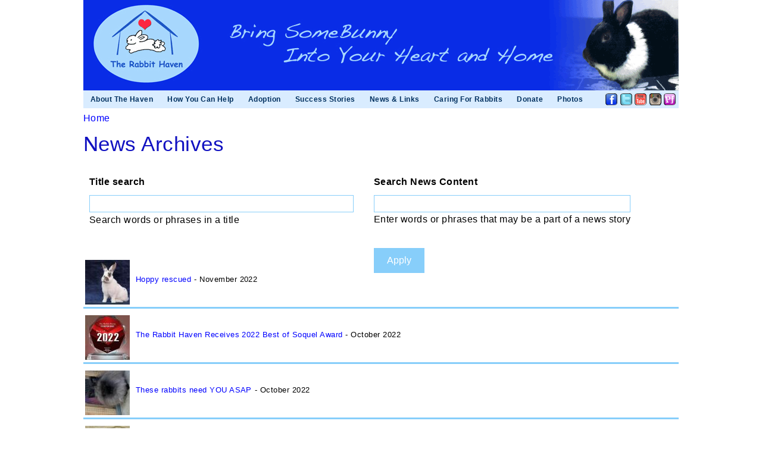

--- FILE ---
content_type: text/html; charset=utf-8
request_url: https://therabbithaven.org/news-archives?page=1
body_size: 10241
content:
<!DOCTYPE html>
<html lang="en" dir="ltr" prefix="content: http://purl.org/rss/1.0/modules/content/ dc: http://purl.org/dc/terms/ foaf: http://xmlns.com/foaf/0.1/ og: http://ogp.me/ns# rdfs: http://www.w3.org/2000/01/rdf-schema# sioc: http://rdfs.org/sioc/ns# sioct: http://rdfs.org/sioc/types# skos: http://www.w3.org/2004/02/skos/core# xsd: http://www.w3.org/2001/XMLSchema#">
<head>
  <meta http-equiv="Content-Type" content="text/html; charset=utf-8" />
<link rel="shortcut icon" href="https://therabbithaven.org/sites/all/themes/therabbithaven/favicon.png" type="image/png" />
<meta name="Generator" content="Drupal 7 (http://drupal.org)" />
  <title>News Archives | The Rabbit Haven</title>
  <link type="text/css" rel="stylesheet" href="https://therabbithaven.org/sites/default/files/css/css_xE-rWrJf-fncB6ztZfd2huxqgxu4WO-qwma6Xer30m4.css" media="all" />
<link type="text/css" rel="stylesheet" href="https://therabbithaven.org/sites/default/files/css/css_vZ7OMldNxT0kN_1nW7_5iIquAxAdcU-aJ-ucVab5t40.css" media="all" />
<link type="text/css" rel="stylesheet" href="https://therabbithaven.org/sites/default/files/css/css_1fop7f_iqfcDr2CQhdMvSKi49IxeSGmry_Fyk0Vh1NU.css" media="all" />
<link type="text/css" rel="stylesheet" href="https://therabbithaven.org/sites/default/files/css/css_9GUWKm_yPL0AWHKBUjiCMwDm_98MQLF9OmJ8j7OA0QU.css" media="all" />
<link type="text/css" rel="stylesheet" href="https://therabbithaven.org/sites/default/files/css/css_HYjU2MmJjfS-hr8o2LbGFwU4YpYAfI4nnR1g2UH_cxU.css" media="print" />
  <script type="text/javascript" src="https://therabbithaven.org/sites/default/files/js/js_vDrW3Ry_4gtSYaLsh77lWhWjIC6ml2QNkcfvfP5CVFs.js"></script>
<script type="text/javascript" src="https://therabbithaven.org/sites/default/files/js/js_-FHMwtTEN_az_sL1FwzutATSEAObPeqZEXLcGrlftY4.js"></script>
<script type="text/javascript" src="https://therabbithaven.org/sites/default/files/js/js_zWZ1dbyg6WuqvSiANMHnRmLjz6BPJKk3sz8KNNylQqM.js"></script>
<script type="text/javascript">
<!--//--><![CDATA[//><!--
jQuery.extend(Drupal.settings, {"basePath":"\/","pathPrefix":"","ajaxPageState":{"theme":"basic","theme_token":"pSbLSd01xoDG5U55dQLdqp-NVWitcJE-wjMdp1K-TNo","js":{"misc\/jquery.js":1,"misc\/jquery.once.js":1,"misc\/drupal.js":1,"sites\/all\/libraries\/superfish\/jquery.hoverIntent.minified.js":1,"sites\/all\/libraries\/superfish\/sftouchscreen.js":1,"sites\/all\/libraries\/superfish\/sfsmallscreen.js":1,"sites\/all\/libraries\/superfish\/supposition.js":1,"sites\/all\/libraries\/superfish\/jquery.bgiframe.min.js":1,"sites\/all\/libraries\/superfish\/superfish.js":1,"sites\/all\/libraries\/superfish\/supersubs.js":1,"sites\/all\/modules\/superfish\/superfish.js":1,"sites\/all\/themes\/basic\/js\/build\/scripts.js":1,"sites\/all\/themes\/basic\/js\/build\/modernizr.js":1},"css":{"modules\/system\/system.base.css":1,"modules\/system\/system.menus.css":1,"modules\/system\/system.messages.css":1,"modules\/system\/system.theme.css":1,"modules\/comment\/comment.css":1,"modules\/field\/theme\/field.css":1,"modules\/node\/node.css":1,"modules\/search\/search.css":1,"modules\/user\/user.css":1,"sites\/all\/modules\/views\/css\/views.css":1,"sites\/all\/modules\/ckeditor\/css\/ckeditor.css":1,"sites\/all\/themes\/basic\/css\/tabs.css":1,"sites\/all\/modules\/ctools\/css\/ctools.css":1,"sites\/all\/libraries\/superfish\/css\/superfish.css":1,"sites\/all\/libraries\/superfish\/css\/superfish-smallscreen.css":1,"sites\/all\/libraries\/superfish\/style\/light-blue.css":1,"sites\/all\/themes\/basic\/css\/normalize.css":1,"sites\/all\/themes\/basic\/css\/default.css":1,"sites\/all\/themes\/basic\/css\/layout.css":1,"sites\/all\/themes\/basic\/css\/style.css":1,"sites\/all\/themes\/basic\/css\/print.css":1}},"urlIsAjaxTrusted":{"\/news-archives":true},"superfish":{"1":{"id":"1","sf":{"animation":{"opacity":"show","height":"show"},"speed":"fast","autoArrows":false},"plugins":{"touchscreen":{"mode":"useragent_predefined"},"smallscreen":{"mode":"window_width","breakpointUnit":"px","title":"Main menu"},"supposition":true,"bgiframe":true,"supersubs":true}}}});
//--><!]]>
</script>
  <meta name="viewport" content="width=device-width, initial-scale=1.0, maximum-scale=1.0, user-scalable=0" />
</head>
<body class="html not-front not-logged-in no-sidebars page-news-archives role-anonymous-user with-subnav page-news-archives section-news-archives" >
  <div id="skip">
    <a href="#content">Jump to Navigation</a>
  </div>
    <div id="page" class="page with-navigation">
<!--    paypal donate form-->
    <form action="https://www.paypal.com/cgi-bin/webscr" method="post" name="paypal"><input name="cmd" type="hidden" value="_s-xclick" /> <input name="encrypted" type="hidden" value="-----BEGIN [base64]/qU54qI3SXUm6oomdy89nGG/rhh8xwc0i4ArlinjdhA6pvl+gO+vIimjoojhzY1bdIefSBSMYVKiBd4CJE0/EB9nROg1Z6jELMAkGBSsOAwIaBQAwgewGCSqGSIb3DQEHATAUBggqhkiG9w0DBwQI/+rHmsWM22eAgcg5PRSnrUMfTLIsm/Iuusad3Y4l3LPUjHFcAIRh8WpOWquJG9bEK5ULuv2yrADGagiajrrC/XY5UlFk5nXs5EQZhVwvWLPAp+ZhZoAkpGcfWGwPS6uWsfKwfyN7kSV2X4uqIElxJ7Irq3r0JrxjRYuiTx45K/Gum31qK9N4o1P+B4bLdQQnLIkm2hBYZGqgTftUCGtNGxSTHmApYxgqGl0Y2AUi6liAZRS/8y3/f3Zast2nYoP7/[base64]/Za+GJ/[base64]/9j/iKG4Thia/[base64]/imq5pW+O6fvHahalr6RSc6trWFPF0mDFvCtf+M8jec=-----END PKCS7-----" /></form>

  <!-- ______________________ HEADER _______________________ -->

  <header id="header">
    <div class="container">
              <a href="/" title="" rel="home" id="logo">
          <img src="https://therabbithaven.org/sites/all/themes/therabbithaven/logo.png" alt=""/>
        </a>
      
      
              <div id="header-region">
          <div class="block block-superfish block-odd first last block" data-bid="180">
        <ul  id="superfish-1" class="menu sf-menu sf-main-menu sf-horizontal sf-style-light-blue sf-total-items-8 sf-parent-items-7 sf-single-items-1 main-nav-menu"><li id="menu-490-1" class="first odd sf-item-1 sf-depth-1 sf-total-children-3 sf-parent-children-0 sf-single-children-3 menuparent"><span title="" class="sf-depth-1 menuparent nolink">About The Haven</span><ul><li id="menu-759-1" class="first odd sf-item-1 sf-depth-2 sf-no-children"><a href="/about-the-rabbit-haven" class="sf-depth-2">About The Rabbit Haven</a></li><li id="menu-1359-1" class="middle even sf-item-2 sf-depth-2 sf-no-children"><a href="/the-haven-network" class="sf-depth-2">The Haven Network</a></li><li id="menu-760-1" class="last odd sf-item-3 sf-depth-2 sf-no-children"><a href="/our-sponsors" class="sf-depth-2">Our Sponsors</a></li></ul></li><li id="menu-509-1" class="middle even sf-item-2 sf-depth-1 sf-total-children-4 sf-parent-children-0 sf-single-children-4 menuparent"><span title="" class="sf-depth-1 menuparent nolink">How You Can Help</span><ul><li id="menu-761-1" class="first odd sf-item-1 sf-depth-2 sf-no-children"><a href="/the-rabbit-haven-foster-program" class="sf-depth-2">Foster a Rabbit</a></li><li id="menu-717-1" class="middle even sf-item-2 sf-depth-2 sf-no-children"><a href="/special-needs" title="" class="sf-depth-2">Special Needs Rabbits</a></li><li id="menu-757-1" class="middle odd sf-item-3 sf-depth-2 sf-no-children"><a href="/volunteering-with-the-rabbit-haven" class="sf-depth-2">Volunteer</a></li><li id="menu-893-1" class="last even sf-item-4 sf-depth-2 sf-no-children"><a href="/donate" title="" class="sf-depth-2">Donate</a></li></ul></li><li id="menu-515-1" class="middle odd sf-item-3 sf-depth-1 sf-total-children-20 sf-parent-children-0 sf-single-children-20 menuparent"><span title="" class="sf-depth-1 menuparent nolink">Adoption</span><ul><li id="menu-1355-1" class="first odd sf-item-1 sf-depth-2 sf-no-children"><a href="/adoptable-animals" class="sf-depth-2">Adoptable Animals</a></li><li id="menu-1334-1" class="middle even sf-item-2 sf-depth-2 sf-no-children"><a href="https://us06d.sheltermanager.com/service?account=rm1034&amp;method=animal_view_adoptable_html" title="" class="sf-depth-2">Adoption Showcase - Thumbnail</a></li><li id="menu-1307-1" class="middle odd sf-item-3 sf-depth-2 sf-no-children"><span title="" class="sf-depth-2 separator"><hr></span></li><li id="menu-1335-1" class="middle even sf-item-4 sf-depth-2 sf-no-children"><a href="https://us06d.sheltermanager.com/service?account=rm1034&amp;template=adoptionshowcase&amp;method=html_adoptable_animals&amp;speciesid=7" title="" class="sf-depth-2">Adoption Showcase - Rabbits</a></li><li id="menu-1348-1" class="middle odd sf-item-5 sf-depth-2 sf-no-children"><a href="https://us06d.sheltermanager.com/service?account=rm1034&amp;template=slideshow&amp;method=html_adoptable_animals&amp;speciesid=7" title="" class="sf-depth-2">Adoption Slideshow - Rabbits</a></li><li id="menu-1294-1" class="middle even sf-item-6 sf-depth-2 sf-no-children"><a href="https://us06d.sheltermanager.com/service?account=rm1034&amp;template=adoptionshowcase&amp;method=html_adoptable_animals" title="Search for animals meeting certain criteria" class="sf-depth-2">Adoption Showcase - All Species</a></li><li id="menu-1318-1" class="middle odd sf-item-7 sf-depth-2 sf-no-children"><a href="/rabbit-haven-adoption-process-during-covid-19" class="sf-depth-2">Rabbit Haven Adoption Process</a></li><li id="menu-1319-1" class="middle even sf-item-8 sf-depth-2 sf-no-children"><a href="/why-adopt-from-the-rabbit-haven" class="sf-depth-2">Why Adopt from The Rabbit Haven</a></li><li id="menu-1308-1" class="middle odd sf-item-9 sf-depth-2 sf-no-children"><span title="" class="sf-depth-2 separator"><hr></span></li><li id="menu-763-1" class="middle even sf-item-10 sf-depth-2 sf-no-children"><a href="/basic-rabbit-needs" title="" class="sf-depth-2">Basic Rabbit Needs</a></li><li id="menu-764-1" class="middle odd sf-item-11 sf-depth-2 sf-no-children"><a href="/adoption-criteria-rabbits" class="sf-depth-2">Adoption Criteria - Rabbits</a></li><li id="menu-1301-1" class="middle even sf-item-12 sf-depth-2 sf-no-children"><a href="http://therabbithaven.org/sites/default/files/docs/Adoption_Questionnaire_Rabbits.pdf" title="http://therabbithaven.org/sites/default/files/docs/Adoption_Questionnaire_Rabbits.pdf" class="sf-depth-2">Pre Adoption Questionnaire - Rabbits - PDF format</a></li><li id="menu-1332-1" class="middle odd sf-item-13 sf-depth-2 sf-no-children"><a href="/adoptable-rabbits-at-nearby-shelters" title="Adoptable Rabbits at Nearby Shelters" class="sf-depth-2">Adoptable Rabbits at Nearby Shelters</a></li><li id="menu-1356-1" class="middle even sf-item-14 sf-depth-2 sf-no-children"><span title="" class="sf-depth-2 separator"><hr></span></li><li id="menu-1336-1" class="middle odd sf-item-15 sf-depth-2 sf-no-children"><a href="https://us06d.sheltermanager.com/service?account=rm1034&amp;template=adoptionshowcasecavy&amp;method=html_adoptable_animals&amp;speciesid=20" title="" class="sf-depth-2">Adoption Showcase - Guinea Pigs</a></li><li id="menu-1349-1" class="middle even sf-item-16 sf-depth-2 sf-no-children"><a href="https://us06d.sheltermanager.com/service?account=rm1034&amp;template=slideshow&amp;method=html_adoptable_animals&amp;speciesid=20" title="" class="sf-depth-2">Adoption Slideshow - Guinea Pigs</a></li><li id="menu-1310-1" class="middle odd sf-item-17 sf-depth-2 sf-no-children"><a href="https://www.oxbowanimalhealth.com/uploads/files/Guinea-Pig-Care-Guide.pdf" title="" class="sf-depth-2">Basic Guinea Pig Needs</a></li><li id="menu-1297-1" class="middle even sf-item-18 sf-depth-2 sf-no-children"><a href="/adoption-criteria-guinea-pigs" class="sf-depth-2">Adoption Criteria - Guinea Pigs</a></li><li id="menu-1306-1" class="middle odd sf-item-19 sf-depth-2 sf-no-children"><span title="" class="sf-depth-2 separator"><hr></span></li><li id="menu-1298-1" class="last even sf-item-20 sf-depth-2 sf-no-children"><a href="/adoption-criteria-hamsters" class="sf-depth-2">Adoption Criteria - Hamsters</a></li></ul></li><li id="menu-522-1" class="middle even sf-item-4 sf-depth-1 sf-total-children-2 sf-parent-children-0 sf-single-children-2 menuparent"><span title="" class="sf-depth-1 menuparent nolink">Success Stories</span><ul><li id="menu-878-1" class="first odd sf-item-1 sf-depth-2 sf-no-children"><a href="/adoption-success-stories" title="" class="sf-depth-2">Adoption Success Stories</a></li><li id="menu-879-1" class="last even sf-item-2 sf-depth-2 sf-no-children"><a href="/foster-success-stories" title="" class="sf-depth-2">Foster Success Stories</a></li></ul></li><li id="menu-533-1" class="active-trail middle odd sf-item-5 sf-depth-1 sf-total-children-17 sf-parent-children-0 sf-single-children-17 menuparent"><span title="" class="sf-depth-1 menuparent nolink">News &amp; Links</span><ul><li id="menu-1346-1" class="first odd sf-item-1 sf-depth-2 sf-no-children"><a href="/nail-trims" class="sf-depth-2">Nail Trims</a></li><li id="menu-887-1" class="middle even sf-item-2 sf-depth-2 sf-no-children"><a href="/bay-area-rabbit-veterinarians" title="" class="sf-depth-2">Rabbit Veterinarians</a></li><li id="menu-762-1" class="active-trail middle odd sf-item-3 sf-depth-2 sf-no-children"><a href="/news-archives" title="" class="sf-depth-2 active">News Archives</a></li><li id="menu-1333-1" class="middle even sf-item-4 sf-depth-2 sf-no-children"><a href="/rabbit-boarding" class="sf-depth-2">Rabbit Boarding</a></li><li id="menu-888-1" class="middle odd sf-item-5 sf-depth-2 sf-no-children"><a href="/our-sponsors" title="" class="sf-depth-2">Our Sponsors</a></li><li id="menu-1287-1" class="middle even sf-item-6 sf-depth-2 sf-no-children"><a href="http://therabbithaven.org/bunnyfest2018/" title="BunnyFest 2018" class="sf-depth-2">BunnyFest 2018</a></li><li id="menu-1288-1" class="middle odd sf-item-7 sf-depth-2 sf-no-children"><a href="/the-rabbit-haven-cavy-haven" title="The Rabbit Haven Cavy Haven" class="sf-depth-2">Cavy Haven</a></li><li id="menu-1291-1" class="middle even sf-item-8 sf-depth-2 sf-no-children"><a href="/do-it-yourself-hay-rack" class="sf-depth-2">Do It Yourself Hay Rack</a></li><li id="menu-1323-1" class="middle odd sf-item-9 sf-depth-2 sf-no-children"><a href="https://therabbithaven.org/news/keeping-your-animal-companions-safe-in-a-disaster" title="Keeping Safe in Disaster" class="sf-depth-2">Keeping Safe in Disaster</a></li><li id="menu-1320-1" class="middle even sf-item-10 sf-depth-2 sf-no-children"><a href="/house-rabbits-and-flea-control" class="sf-depth-2">House Rabbits and Flea Control</a></li><li id="menu-1290-1" class="middle odd sf-item-11 sf-depth-2 sf-no-children"><a href="/subscribenailtrims" title="Add to Notifications For Nail Trim Appointments" class="sf-depth-2">Add to Notifications For Nail Trim Appointments</a></li><li id="menu-1331-1" class="middle even sf-item-12 sf-depth-2 sf-no-children"><a href="https://therabbithaven.org/should-you-get-pet-insurance-for-your-rabbit-in-the-united-states" title="" class="sf-depth-2">Should you get Pet Insurance for your Rabbit in the United States?</a></li><li id="menu-1344-1" class="middle odd sf-item-13 sf-depth-2 sf-no-children"><a href="http://napoleonbunnyparte.com" title="" class="sf-depth-2">Rabbit Toys</a></li><li id="menu-1358-1" class="middle even sf-item-14 sf-depth-2 sf-no-children"><a href="/surrendering-your-rabbit" class="sf-depth-2">Surrendering your rabbit</a></li><li id="menu-1350-1" class="middle odd sf-item-15 sf-depth-2 sf-no-children"><a href="/flying-with-your-rabbit-in-cabin" class="sf-depth-2">Flying with your rabbit in cabin</a></li><li id="menu-1353-1" class="middle even sf-item-16 sf-depth-2 sf-no-children"><a href="https://apple.news/A_xxGDa-gSjuO8CUoraWbvA" title="" class="sf-depth-2">Bunnies aren’t presents. Please don’t give one for Easter.</a></li><li id="menu-1357-1" class="last odd sf-item-17 sf-depth-2 sf-no-children"><a href="/loss-of-a-beloved-animal-companion" class="sf-depth-2">Loss of a beloved animal companion</a></li></ul></li><li id="menu-886-1" class="middle even sf-item-6 sf-depth-1 sf-total-children-16 sf-parent-children-0 sf-single-children-16 menuparent"><a href="/caring-for-your-rabbit" class="sf-depth-1 menuparent">Caring For Rabbits</a><ul><li id="menu-1347-1" class="first odd sf-item-1 sf-depth-2 sf-no-children"><a href="http://therabbithaven.org/nail-trims" title="" class="sf-depth-2">Nail Trims</a></li><li id="menu-880-1" class="middle even sf-item-2 sf-depth-2 sf-no-children"><a href="/bay-area-rabbit-veterinarians" class="sf-depth-2">Rabbit Veterinarians</a></li><li id="menu-1317-1" class="middle odd sf-item-3 sf-depth-2 sf-no-children"><a href="/taking-temperature" class="sf-depth-2">Taking Temperature</a></li><li id="menu-881-1" class="middle even sf-item-4 sf-depth-2 sf-no-children"><a href="/low-cost-spayneuter-options-for-your-rabbit" class="sf-depth-2">Spay/Neuter Resources</a></li><li id="menu-882-1" class="middle odd sf-item-5 sf-depth-2 sf-no-children"><a href="/feeding-your-rabbit" class="sf-depth-2">Feeding Your Rabbit</a></li><li id="menu-883-1" class="middle even sf-item-6 sf-depth-2 sf-no-children"><a href="/sweet-home-for-bunny-x-pens-and-other-housing-options" class="sf-depth-2">Indoor Rabbit Housing</a></li><li id="menu-884-1" class="middle odd sf-item-7 sf-depth-2 sf-no-children"><a href="/rabbit-emergencies" class="sf-depth-2">Rabbit Emergencies</a></li><li id="menu-885-1" class="middle even sf-item-8 sf-depth-2 sf-no-children"><a href="/bonding-finding-a-friend-for-your-rabbit" class="sf-depth-2">Rabbit Bonding</a></li><li id="menu-1329-1" class="middle odd sf-item-9 sf-depth-2 sf-no-children"><a href="https://therabbithaven.org/myxomatosis" title="Fatal Myxomatosis Disease" class="sf-depth-2">Myxomatosis</a></li><li id="menu-1322-1" class="middle even sf-item-10 sf-depth-2 sf-no-children"><a href="/gi-stasis-rabbit-not-eating" class="sf-depth-2">GI Stasis - Rabbit Not Eating</a></li><li id="menu-1343-1" class="middle odd sf-item-11 sf-depth-2 sf-no-children"><a href="http://curiousbunny.com/grooming_your_rabbit.pdf" title="Grooming Your Rabbit PDF" class="sf-depth-2">Grooming Your Rabbit</a></li><li id="menu-1326-1" class="middle even sf-item-12 sf-depth-2 sf-no-children"><a href="/vets-in-northern-ca-offering-the-vaccine-for-rabbit-hemorrhagic-disease" class="sf-depth-2">Vets in Northern CA offering the vaccine for Rabbit Hemorrhagic Disease</a></li><li id="menu-1352-1" class="middle odd sf-item-13 sf-depth-2 sf-no-children"><a href="http://curiousbunny.com/newborn_rabbits_detail.pdf" title="" class="sf-depth-2">Care for Newborn Rabbits</a></li><li id="menu-1321-1" class="middle even sf-item-14 sf-depth-2 sf-no-children"><a href="/finanacial-resources-for-your-pet%E2%80%99s-medical-needs" class="sf-depth-2">Finanacial resources for your pet’s medical needs</a></li><li id="menu-1324-1" class="middle odd sf-item-15 sf-depth-2 sf-no-children"><a href="/megacolon" class="sf-depth-2">MegaColon</a></li><li id="menu-1354-1" class="last even sf-item-16 sf-depth-2 sf-no-children"><a href="https://www.paloaltohumane.org/pet-help/" title="" class="sf-depth-2">Special funding resources</a></li></ul></li><li id="menu-890-1" class="middle odd sf-item-7 sf-depth-1 sf-total-children-5 sf-parent-children-0 sf-single-children-5 menuparent"><a href="/donate" class="sf-depth-1 menuparent">Donate</a><ul><li id="menu-1351-1" class="first odd sf-item-1 sf-depth-2 sf-no-children"><a href="https://www.paypal.com/donate/?hosted_button_id=CLH6WNJDWYBHG" title="" class="sf-depth-2">PayPal Donation</a></li><li id="menu-758-1" class="middle even sf-item-2 sf-depth-2 sf-no-children"><a href="/cash-donations" class="sf-depth-2">Cash Donations</a></li><li id="menu-891-1" class="middle odd sf-item-3 sf-depth-2 sf-no-children"><a href="/gift-card-donations" class="sf-depth-2">Gift Card Donations</a></li><li id="menu-889-1" class="middle even sf-item-4 sf-depth-2 sf-no-children"><a href="/our-wish-list" class="sf-depth-2">Our Wish List</a></li><li id="menu-947-1" class="last odd sf-item-5 sf-depth-2 sf-no-children"><a href="/news/amazon-wish-list" class="sf-depth-2">Amazon Wish List</a></li></ul></li><li id="menu-1309-1" class="last even sf-item-8 sf-depth-1 sf-no-children"><a href="https://therabbithaven.smugmug.com/" title="" class="sf-depth-1">Photos</a></li></ul></div><!-- /block -->
            <div class="social-bttn">
                <a href="http://www.facebook.com/TheRabbitHaven" target="_blank"><img border="0" src="/sites/all/themes/basic/images/cFaceBook-icon.png" alt="Facebook"></a>
                <a href="https://twitter.com/TheRabbitHaven" target="_blank"><img border="0" src="/sites/all/themes/basic/images/cTwitter-icon.png" alt="Twitter"></a>
                <a href="https://www.youtube.com/user/therabbithaven" target="_blank"><img border="0" src="/sites/all/themes/basic/images/cYouTube-icon.png" alt="YouTube"></a>
                <a href="https://www.instagram.com/therabbithaven/" target="_blank"><img border="0" src="/sites/all/themes/basic/images/cInstagram-icon.jpg" alt="Instagram"></a>
                <a href="https://www.petfinder.com/pet-search?shelter_id=CA1135" target="_blank"><img border="0" src="/sites/all/themes/basic/images/cPetfinder-icon.png" alt="PetFinder"></a>
            </div>
        </div>
          </div>
  </header><!-- /header -->

  <!-- ______________________ MAIN _______________________ -->

  <div id="main">
    <div class="container">
      <section id="content">

                  <!-- <div id="content-header"> -->

            <h2 class="element-invisible">You are here</h2><div class="breadcrumb"><a href="/">Home</a></div>
            
            
                          <h1 class="title">News Archives</h1>
            
                                    
            
            
          <!-- </div> /#content-header -->
        
        <div id="content-area">
          
<div class="view view-news-archives view-id-news_archives view-display-id-page view-dom-id-35ca214cb86d9dc7c6500a8b2fadb7d6">
        
      <div class="view-filters">
      <form action="/news-archives" method="get" id="views-exposed-form-news-archives-page" accept-charset="UTF-8"><div><div class="views-exposed-form">
  <div class="views-exposed-widgets clearfix">
          <div id="edit-title-wrapper" class="views-exposed-widget views-widget-filter-title">
                  <label for="edit-title">
            Title search          </label>
                        <div class="views-widget">
          <div class="form-item form-type-textfield form-item-title">
 <input type="text" id="edit-title" name="title" value="" size="30" maxlength="128" class="form-text" />
</div>
        </div>
                  <div class="description">
            Search words or phrases in a title          </div>
              </div>
          <div id="edit-body-value-wrapper" class="views-exposed-widget views-widget-filter-body_value">
                  <label for="edit-body-value">
            Search News Content          </label>
                        <div class="views-widget">
          <div class="form-item form-type-textfield form-item-body-value">
 <input type="text" id="edit-body-value" name="body_value" value="" size="30" maxlength="128" class="form-text" />
</div>
        </div>
                  <div class="description">
            Enter words or phrases that may be a part of a news story          </div>
              </div>
                    <div class="views-exposed-widget views-submit-button">
      <input type="submit" id="edit-submit-news-archives" name="" value="Apply" class="form-submit" />    </div>
      </div>
</div>
</div></form>    </div>
  
  
      <div class="view-content">
        <div class="views-row views-row-1 views-row-odd views-row-first">
      
  <div class="views-field views-field-field-image">        <div class="field-content"><a href="/urgent-need/hoppy-rescued"><img typeof="foaf:Image" src="https://therabbithaven.org/sites/default/files/styles/home_page_news_thumb/public/urgent-needs/image001%2821%29.jpg?itok=IzxGREkz" width="75" height="75" alt="" /></a></div>  </div>  
  <div class="views-field views-field-title">        <span class="field-content"><a href="/urgent-need/hoppy-rescued">Hoppy rescued</a></span>  </div>  
  <div class="views-field views-field-created">        <span class="field-content">November 2022</span>  </div>  </div>
  <div class="views-row views-row-2 views-row-even">
      
  <div class="views-field views-field-field-image">        <div class="field-content"><a href="/news/the-rabbit-haven-receives-2022-best-of-soquel-award"><img typeof="foaf:Image" src="https://therabbithaven.org/sites/default/files/styles/home_page_news_thumb/public/news/best%20of%20adoption%20services%20soquel%20CrystalRed.png.lg_.cc_.DMN2-YBUE-LZAA.jpg?itok=ux5UZGPq" width="75" height="75" alt="" /></a></div>  </div>  
  <div class="views-field views-field-title">        <span class="field-content"><a href="/news/the-rabbit-haven-receives-2022-best-of-soquel-award">The Rabbit Haven Receives 2022 Best of Soquel Award</a></span>  </div>  
  <div class="views-field views-field-created">        <span class="field-content">October 2022</span>  </div>  </div>
  <div class="views-row views-row-3 views-row-odd">
      
  <div class="views-field views-field-field-image">        <div class="field-content"><a href="/urgent-need/these-rabbits-need-you-asap"><img typeof="foaf:Image" src="https://therabbithaven.org/sites/default/files/styles/home_page_news_thumb/public/urgent-needs/mocha%2010-2022%20.jpeg?itok=oj-wKL7e" width="75" height="75" alt="" /></a></div>  </div>  
  <div class="views-field views-field-title">        <span class="field-content"><a href="/urgent-need/these-rabbits-need-you-asap">These rabbits need YOU ASAP </a></span>  </div>  
  <div class="views-field views-field-created">        <span class="field-content">October 2022</span>  </div>  </div>
  <div class="views-row views-row-4 views-row-even">
      
  <div class="views-field views-field-field-image">        <div class="field-content"><a href="/urgent-need/four-precious-dutch-bunnies-need-medical-foster"><img typeof="foaf:Image" src="https://therabbithaven.org/sites/default/files/styles/home_page_news_thumb/public/urgent-needs/poppy.jpg?itok=4Hid8saX" width="75" height="75" alt="" /></a></div>  </div>  
  <div class="views-field views-field-title">        <span class="field-content"><a href="/urgent-need/four-precious-dutch-bunnies-need-medical-foster">Four precious Dutch bunnies need medical foster</a></span>  </div>  
  <div class="views-field views-field-created">        <span class="field-content">October 2022</span>  </div>  </div>
  <div class="views-row views-row-5 views-row-odd">
      
  <div class="views-field views-field-field-image">        <div class="field-content"><a href="/urgent-need/foster-needed-for-small-lop-boy-on-monday-am"><img typeof="foaf:Image" src="https://therabbithaven.org/sites/default/files/styles/home_page_news_thumb/public/urgent-needs/male%20lop%20svaca%2010-10-.jpg?itok=Xzjqq7Fz" width="75" height="75" alt="" /></a></div>  </div>  
  <div class="views-field views-field-title">        <span class="field-content"><a href="/urgent-need/foster-needed-for-small-lop-boy-on-monday-am">FOSTER NEEDED FOR SMALL LOP BOY ON MONDAY AM</a></span>  </div>  
  <div class="views-field views-field-created">        <span class="field-content">October 2022</span>  </div>  </div>
  <div class="views-row views-row-6 views-row-even">
      
  <div class="views-field views-field-field-image">        <div class="field-content"></div>  </div>  
  <div class="views-field views-field-title">        <span class="field-content"><a href="/news/rhdv2-confirmed-in-marin-solano-and-yolo-counties">RHDV2 confirmed in Marin, Solano, and Yolo Counties</a></span>  </div>  
  <div class="views-field views-field-created">        <span class="field-content">October 2022</span>  </div>  </div>
  <div class="views-row views-row-7 views-row-odd">
      
  <div class="views-field views-field-field-image">        <div class="field-content"><a href="/news/pet-food-express-adoption-event"><img typeof="foaf:Image" src="https://therabbithaven.org/sites/default/files/styles/home_page_news_thumb/public/news/PetFair-RSParticipating-_NoExamplePets-Rabbits.png?itok=Yi86F41o" width="75" height="75" alt="" /></a></div>  </div>  
  <div class="views-field views-field-title">        <span class="field-content"><a href="/news/pet-food-express-adoption-event">Pet Food Express Adoption Event</a></span>  </div>  
  <div class="views-field views-field-created">        <span class="field-content">September 2022</span>  </div>  </div>
  <div class="views-row views-row-8 views-row-even">
      
  <div class="views-field views-field-field-image">        <div class="field-content"><a href="/urgent-need/sweet-pair-of-rabbits-need-urgent-foster"><img typeof="foaf:Image" src="https://therabbithaven.org/sites/default/files/styles/home_page_news_thumb/public/urgent-needs/imala%20pic.jpeg?itok=28boMZa1" width="75" height="75" alt="" /></a></div>  </div>  
  <div class="views-field views-field-title">        <span class="field-content"><a href="/urgent-need/sweet-pair-of-rabbits-need-urgent-foster">Sweet pair of rabbits need urgent foster</a></span>  </div>  
  <div class="views-field views-field-created">        <span class="field-content">September 2022</span>  </div>  </div>
  <div class="views-row views-row-9 views-row-odd">
      
  <div class="views-field views-field-field-image">        <div class="field-content"><a href="/news/flash-fundraiser-for-molly-with-severe-leg-fracture"><img typeof="foaf:Image" src="https://therabbithaven.org/sites/default/files/styles/home_page_news_thumb/public/news/molly.jpg?itok=f5YN2L1n" width="75" height="75" alt="" /></a></div>  </div>  
  <div class="views-field views-field-title">        <span class="field-content"><a href="/news/flash-fundraiser-for-molly-with-severe-leg-fracture">Flash fundraiser for Molly (with severe leg fracture) </a></span>  </div>  
  <div class="views-field views-field-created">        <span class="field-content">September 2022</span>  </div>  </div>
  <div class="views-row views-row-10 views-row-even">
      
  <div class="views-field views-field-field-image">        <div class="field-content"><a href="/urgent-need/baby-bunny-foster-site-needed"><img typeof="foaf:Image" src="https://therabbithaven.org/sites/default/files/styles/home_page_news_thumb/public/urgent-needs/baby%20diutch%20bunnies%209-11-.jpg?itok=mVWS7IvE" width="75" height="75" alt="" /></a></div>  </div>  
  <div class="views-field views-field-title">        <span class="field-content"><a href="/urgent-need/baby-bunny-foster-site-needed">Baby Bunny Foster Site Needed</a></span>  </div>  
  <div class="views-field views-field-created">        <span class="field-content">September 2022</span>  </div>  </div>
  <div class="views-row views-row-11 views-row-odd">
      
  <div class="views-field views-field-field-image">        <div class="field-content"><a href="/news/bay-area-rabbits-desperately-need-your-help"><img typeof="foaf:Image" src="https://therabbithaven.org/sites/default/files/styles/home_page_news_thumb/public/news/bay%20area%20graphic.jpg?itok=RV9O0CGD" width="75" height="75" alt="" /></a></div>  </div>  
  <div class="views-field views-field-title">        <span class="field-content"><a href="/news/bay-area-rabbits-desperately-need-your-help">Bay Area rabbits desperately need your help</a></span>  </div>  
  <div class="views-field views-field-created">        <span class="field-content">August 2022</span>  </div>  </div>
  <div class="views-row views-row-12 views-row-even">
      
  <div class="views-field views-field-field-image">        <div class="field-content"><a href="/news/clear-the-shelters-adoption-news-for-august"><img typeof="foaf:Image" src="https://therabbithaven.org/sites/default/files/styles/home_page_news_thumb/public/news/image002%288%29.jpg?itok=VgJlRuZW" width="75" height="75" alt="" /></a></div>  </div>  
  <div class="views-field views-field-title">        <span class="field-content"><a href="/news/clear-the-shelters-adoption-news-for-august">Clear the Shelters - Adoption news for August</a></span>  </div>  
  <div class="views-field views-field-created">        <span class="field-content">August 2022</span>  </div>  </div>
  <div class="views-row views-row-13 views-row-odd">
      
  <div class="views-field views-field-field-image">        <div class="field-content"><a href="/urgent-need/squirrel-and-rico-ask-your-help"><img typeof="foaf:Image" src="https://therabbithaven.org/sites/default/files/styles/home_page_news_thumb/public/urgent-needs/miss%20squirell.jpg?itok=QMDXGRbK" width="75" height="75" alt="" /></a></div>  </div>  
  <div class="views-field views-field-title">        <span class="field-content"><a href="/urgent-need/squirrel-and-rico-ask-your-help">Squirrel and Rico ask your help</a></span>  </div>  
  <div class="views-field views-field-created">        <span class="field-content">June 2022</span>  </div>  </div>
  <div class="views-row views-row-14 views-row-even">
      
  <div class="views-field views-field-field-image">        <div class="field-content"><a href="/urgent-need/cleo-and-antony-need-foster-home-asap"><img typeof="foaf:Image" src="https://therabbithaven.org/sites/default/files/styles/home_page_news_thumb/public/urgent-needs/cleo%20and%20antony.jpg?itok=2Z8EQ-DF" width="75" height="75" alt="" /></a></div>  </div>  
  <div class="views-field views-field-title">        <span class="field-content"><a href="/urgent-need/cleo-and-antony-need-foster-home-asap">Cleo and Antony need foster home ASAP </a></span>  </div>  
  <div class="views-field views-field-created">        <span class="field-content">May 2022</span>  </div>  </div>
  <div class="views-row views-row-15 views-row-odd">
      
  <div class="views-field views-field-field-image">        <div class="field-content"><a href="/urgent-need/save-jaynie-may-21-2022"><img typeof="foaf:Image" src="https://therabbithaven.org/sites/default/files/styles/home_page_news_thumb/public/urgent-needs/jaynie.jpeg.jpg?itok=HzzcN2x3" width="75" height="75" alt="" /></a></div>  </div>  
  <div class="views-field views-field-title">        <span class="field-content"><a href="/urgent-need/save-jaynie-may-21-2022">SAVE JAYNIE - May 21, 2022</a></span>  </div>  
  <div class="views-field views-field-created">        <span class="field-content">May 2022</span>  </div>  </div>
  <div class="views-row views-row-16 views-row-even">
      
  <div class="views-field views-field-field-image">        <div class="field-content"><a href="/urgent-need/tiny-babies-abandoned-in-a-box-need-sponsors"><img typeof="foaf:Image" src="https://therabbithaven.org/sites/default/files/styles/home_page_news_thumb/public/urgent-needs/san%20mart%20babies.jpeg?itok=H6fZaKv0" width="75" height="75" alt="" /></a></div>  </div>  
  <div class="views-field views-field-title">        <span class="field-content"><a href="/urgent-need/tiny-babies-abandoned-in-a-box-need-sponsors">Tiny babies abandoned in a box - Need sponsors</a></span>  </div>  
  <div class="views-field views-field-created">        <span class="field-content">May 2022</span>  </div>  </div>
  <div class="views-row views-row-17 views-row-odd">
      
  <div class="views-field views-field-field-image">        <div class="field-content"><a href="/urgent-need/baby-gael-emergency-rescue"><img typeof="foaf:Image" src="https://therabbithaven.org/sites/default/files/styles/home_page_news_thumb/public/urgent-needs/image004%282%29.jpg?itok=VB85rF6U" width="75" height="75" alt="" /></a></div>  </div>  
  <div class="views-field views-field-title">        <span class="field-content"><a href="/urgent-need/baby-gael-emergency-rescue">Baby Gael - emergency rescue</a></span>  </div>  
  <div class="views-field views-field-created">        <span class="field-content">April 2022</span>  </div>  </div>
  <div class="views-row views-row-18 views-row-even">
      
  <div class="views-field views-field-field-image">        <div class="field-content"><a href="/urgent-need/meet-meriella-foster-home-needed"><img typeof="foaf:Image" src="https://therabbithaven.org/sites/default/files/styles/home_page_news_thumb/public/urgent-needs/meriella.jpg?itok=7Ec0rT25" width="75" height="75" alt="" /></a></div>  </div>  
  <div class="views-field views-field-title">        <span class="field-content"><a href="/urgent-need/meet-meriella-foster-home-needed">Meet Meriella (foster home needed)</a></span>  </div>  
  <div class="views-field views-field-created">        <span class="field-content">March 2022</span>  </div>  </div>
  <div class="views-row views-row-19 views-row-odd">
      
  <div class="views-field views-field-field-image">        <div class="field-content"><a href="/urgent-need/please-help-maja-and-her-babies"><img typeof="foaf:Image" src="https://therabbithaven.org/sites/default/files/styles/home_page_news_thumb/public/urgent-needs/MAJA%27S%20BABIES.jpg?itok=oLNIgocm" width="75" height="75" alt="" /></a></div>  </div>  
  <div class="views-field views-field-title">        <span class="field-content"><a href="/urgent-need/please-help-maja-and-her-babies">Please help Maja and her babies</a></span>  </div>  
  <div class="views-field views-field-created">        <span class="field-content">March 2022</span>  </div>  </div>
  <div class="views-row views-row-20 views-row-even views-row-last">
      
  <div class="views-field views-field-field-image">        <div class="field-content"><a href="/urgent-need/clarabell-needs-you"><img typeof="foaf:Image" src="https://therabbithaven.org/sites/default/files/styles/home_page_news_thumb/public/urgent-needs/image001.png?itok=DxWgtr5r" width="75" height="75" alt="" /></a></div>  </div>  
  <div class="views-field views-field-title">        <span class="field-content"><a href="/urgent-need/clarabell-needs-you">Clarabell needs you. </a></span>  </div>  
  <div class="views-field views-field-created">        <span class="field-content">March 2022</span>  </div>  </div>
    </div>
  
      <h2 class="element-invisible">Pages</h2><div class="item-list"><ul class="pager"><li class="pager-first first"><a title="Go to first page" href="/news-archives">« first</a></li>
<li class="pager-previous"><a title="Go to previous page" href="/news-archives">‹ previous</a></li>
<li class="pager-item"><a title="Go to page 1" href="/news-archives">1</a></li>
<li class="pager-current">2</li>
<li class="pager-item"><a title="Go to page 3" href="/news-archives?page=2">3</a></li>
<li class="pager-item"><a title="Go to page 4" href="/news-archives?page=3">4</a></li>
<li class="pager-item"><a title="Go to page 5" href="/news-archives?page=4">5</a></li>
<li class="pager-item"><a title="Go to page 6" href="/news-archives?page=5">6</a></li>
<li class="pager-item"><a title="Go to page 7" href="/news-archives?page=6">7</a></li>
<li class="pager-item"><a title="Go to page 8" href="/news-archives?page=7">8</a></li>
<li class="pager-item"><a title="Go to page 9" href="/news-archives?page=8">9</a></li>
<li class="pager-ellipsis">…</li>
<li class="pager-next"><a title="Go to next page" href="/news-archives?page=2">next ›</a></li>
<li class="pager-last last"><a title="Go to last page" href="/news-archives?page=13">last »</a></li>
</ul></div>  
  
  
  
  
</div>        </div>

        
      </section><!-- /content -->

      <!-- /sidebar-first -->

      <!-- /sidebar-second -->
    </div>
  </div><!-- /main -->

  <!-- ______________________ FOOTER _______________________ -->

      <footer id="footer">
      <div class="container">
      <div class="block block-block ath block-odd first block" data-bid="167">
        <h2>Who We Are</h2>
<p>The Rabbit Haven rescues abandoned rabbits and guinea pigs and accepts surrendered rabbits and guinea pigs from the general public and shelters in Santa Cruz, Santa Clara, Contra Costa, San Benito and Monterey Counties. We then work to place these rescued animals into loving foster homes, secure medical care including needed spay neuter, and then place them into permanent homes. The Rabbit Haven works in the community, at schools, with shelters, and other education groups to educate the public on animal care, feeding, grooming, medical needs, social dynamics and behaviors.</p>
<p> </p>
</div><!-- /block -->
<div class="block block-menu block-even block" data-bid="175">
        <ul class="menu"><li class="first leaf home mid-465"><a href="/" title="">Home</a></li>
<li class="leaf adoption-showcase mid-466"><a href="https://us06b.sheltermanager.com/service?account=rm1034&amp;template=adoptionshowcase&amp;method=html_adoptable_animals" title="">Adoption Showcase</a></li>
<li class="leaf special-needs-bunnies mid-467"><a href="/special-needs" title="">Special Needs Bunnies</a></li>
<li class="leaf donate-to-the-haven mid-468"><a href="/donate" title="">Donate to the Haven</a></li>
<li class="leaf our-sponsors mid-469"><a href="/our-sponsors" title="">Our Sponsors</a></li>
<li class="leaf about-the-haven mid-470"><a href="/about-the-rabbit-haven" title="">About the Haven</a></li>
<li class="leaf volunteer mid-471"><a href="/volunteering-with-the-rabbit-haven" title="">Volunteer</a></li>
<li class="leaf rabbit-veterinarians mid-472"><a href="/bay-area-rabbit-veterinarians" title="">Rabbit Veterinarians</a></li>
<li class="expanded active-trail news-from-the-haven mid-473"><a href="/news-archives" title="" class="active-trail active">News from the Haven</a><ul class="menu"><li class="first last leaf should-you-get-pet-insurance-for-your-rabbit- mid-1330"><a href="https://therabbithaven.org/should-you-get-pet-insurance-for-your-rabbit-in-the-united-states" title="">Should you get Pet Insurance for your Rabbit?</a></li>
</ul></li>
<li class="last collapsed caring-for-rabbits mid-474"><a href="/caring-for-your-rabbit" title="">Caring for Rabbits</a></li>
</ul></div><!-- /block -->
<div class="block block-block footercontact block-odd block" data-bid="168">
        <table border="0" cellspacing="0">
	<tbody>
		<tr>
			<td valign="top"><img align="left" alt="Telephone icon" height="13" src="/sites/all/themes/basic/images/cPhone-icon.png" width="16" /></td>
			<td valign="top">
			<p><span style="font-size:14px;">Telephone 10:30AM to 6PM PST M-Su<br />
			831.600.7479 (office)<br />
			831.239.7119&nbsp;(mobile)</span></p>
			</td>
		</tr>
		<tr>
			<td valign="top"><img align="left" alt="Mail icon" height="13" src="/sites/all/themes/basic/images/cMail-icon.png" width="16" /></td>
			<td valign="top">
			<p>Postal address<br />
			P.O. Box 66594 Scotts Valley, CA 95067</p>
			</td>
		</tr>
		<tr>
			<td valign="top"><img align="left" alt="E-Mail icon" height="13" src="/sites/all/themes/basic/images/cEmail-icon.png" width="16" /></td>
			<td valign="top">
			<p>E-Mail<br />
			General Information: <a href="mailto:director@therabbithaven.org">director@therabbithaven.org</a> or <a href="mailto:ava_haven@comcast.net">ava_haven@comcast.net</a><br />
			Webmaster: <a href="mailto:webmaster@therabbithaven.org">webmaster@therabbithaven.org</a></p>
			</td>
		</tr>
	</tbody>
</table>
</div><!-- /block -->
<div class="block block-block block-even last block" data-bid="252">
        <h3 class="title">Certifications</h3>
      <p><a href="http://www.adoptapet.com" target="_blank"><img src="http://images.adoptapet.com/images/shelter-badges/Approved-Rescue_Rabbit-Badge.png" style="height: 60px; width: 60px;" /></a><a href="https://therabbithaven.org"><img alt="fear free certification emblem.jpg" src="/sites/default/files/uploaded/fear%20free%20certification%20emblem.jpg" style="width :60px; height: 45px;" /></a></p>
<p><a href="https://therabbithaven.org/news/the-rabbit-haven-receives-2022-best-of-soquel-award" target="_blank"><img src="https://therabbithaven.org/sites/default/files/news/best%20of%20adoption%20services%20soquel%20CrystalRed.png.lg_.cc_.DMN2-YBUE-LZAA.jpg" style="height: 60px; width: 60px;" /></a></p>
</div><!-- /block -->
      </div>
    </footer><!-- /footer -->
  
</div><!-- /page -->  </body>
</html>


--- FILE ---
content_type: text/css
request_url: https://therabbithaven.org/sites/default/files/css/css_1fop7f_iqfcDr2CQhdMvSKi49IxeSGmry_Fyk0Vh1NU.css
body_size: 1909
content:
div.tabs{margin:0 0 5px 0;}ul.primary,ul.secondary{width:100%;}ul.primary{margin:0;padding:0 0 0 10px;border-width:0;list-style:none;white-space:nowrap;line-height:normal;background:url(/sites/all/themes/basic/images/optimized/tabs/tab-bar.png) repeat-x left bottom;}ul.primary li{float:left;margin:0;padding:0;}ul.primary li.active a,ul.primary li.active a:hover{border-width:0;color:black;background-color:transparent;background:url(/sites/all/themes/basic/images/optimized/tabs/tab-left.png) no-repeat left 0;}ul.primary li.active a .tab,ul.primary li.active a:hover .tab{background:url(/sites/all/themes/basic/images/optimized/tabs/tab-right.png) no-repeat right 0;}ul.primary li a{display:block;height:24px;margin:0;padding:0 0 0 5px;border-width:0;font-weight:bold;text-decoration:none;color:#777777;background-color:transparent;background:url(/sites/all/themes/basic/images/optimized/tabs/tab-left.png) no-repeat left -38px;}ul.primary li a:hover{border-width:0;background-color:transparent;background:url(/sites/all/themes/basic/images/optimized/tabs/tab-left.png) no-repeat left -76px;}ul.primary li a:hover .tab{background:url(/sites/all/themes/basic/images/optimized/tabs/tab-right.png) no-repeat right -76px;}ul.primary li a .tab{display:block;height:20px;margin:0;padding:4px 13px 0 6px;border-width:0;line-height:20px;background:url(/sites/all/themes/basic/images/optimized/tabs/tab-right.png) no-repeat right -38px;}ul.secondary{margin:0;padding:0 0 0 5px;border-bottom:1px solid silver;list-style:none;white-space:nowrap;background:url(/sites/all/themes/basic/images/optimized/tabs/tab-secondary-bg.png) repeat-x left bottom;}ul.secondary li{float:left;margin:0 5px 0 0;padding:5px 0;border-right:none;}ul.secondary a{display:block;height:24px;margin:0;padding:0;border:1px solid silver;text-decoration:none;color:#777777;background:url(/sites/all/themes/basic/images/optimized/tabs/tab-secondary.png) repeat-x left -56px;}ul.secondary a .active,ul.secondary a .active:hover{border:1px solid silver;color:black;background:url(/sites/all/themes/basic/images/optimized/tabs/tab-secondary.png) repeat-x left top;}ul.secondary a:hover{background:url(/sites/all/themes/basic/images/optimized/tabs/tab-secondary.png) repeat-x left bottom;}ul.secondary a .tab{display:block;height:18px;margin:0;padding:3px 8px;line-height:18px;}
.ctools-locked{color:red;border:1px solid red;padding:1em;}.ctools-owns-lock{background:#ffffdd none repeat scroll 0 0;border:1px solid #f0c020;padding:1em;}a.ctools-ajaxing,input.ctools-ajaxing,button.ctools-ajaxing,select.ctools-ajaxing{padding-right:18px !important;background:url(/sites/all/modules/ctools/images/status-active.gif) right center no-repeat;}div.ctools-ajaxing{float:left;width:18px;background:url(/sites/all/modules/ctools/images/status-active.gif) center center no-repeat;}
.sf-menu,.sf-menu *{list-style:none;margin:0;padding:0;}.sf-menu{line-height:1.0;z-index:497;}.sf-menu ul{left:0;position:absolute;top:-99999em;width:12em;}.sf-menu ul li{width:100%;}.sf-menu li{float:left;position:relative;z-index:498;}.sf-menu a,.sf-menu span.nolink{display:block;position:relative;}.sf-menu li:hover,.sf-menu li.sfHover,.sf-menu li:hover ul,.sf-menu li.sfHover ul{z-index:499;}.sf-menu li:hover > ul,.sf-menu li.sfHover > ul{left:0;top:2.5em;}.sf-menu li li:hover > ul,.sf-menu li li.sfHover > ul{left:12em;top:0;}.sf-menu.menu,.sf-menu.menu ul,.sf-menu.menu li{margin:0;}.sf-hidden{left:-99999em !important;top:-99999em !important;}.sf-menu a.sf-with-ul,.sf-menu span.nolink.sf-with-ul{min-width:1px;}.sf-sub-indicator{background:url(/sites/all/libraries/superfish/images/arrows-ffffff.png) no-repeat -10px -100px;display:block;height:10px;overflow:hidden;position:absolute;right:0.75em;text-indent:-999em;top:1.05em;width:10px;}a > .sf-sub-indicator,span.nolink > .sf-sub-indicator{top:0.8em;background-position:0 -100px;}a:focus > .sf-sub-indicator,a:hover > .sf-sub-indicator,a:active > .sf-sub-indicator,li:hover > a > .sf-sub-indicator,li.sfHover > a > .sf-sub-indicator,span.nolink:hover > .sf-sub-indicator,li:hover > span.nolink > .sf-sub-indicator,li.sfHover > span.nolink > .sf-sub-indicator{background-position:-10px -100px;}.sf-menu ul .sf-sub-indicator{background-position:-10px 0;}.sf-menu ul a > .sf-sub-indicator,.sf-menu ul span.nolink > .sf-sub-indicator{background-position:0 0;}.sf-menu ul a:focus > .sf-sub-indicator,.sf-menu ul a:hover > .sf-sub-indicator,.sf-menu ul a:active > .sf-sub-indicator,.sf-menu ul li:hover > a > .sf-sub-indicator,.sf-menu ul li.sfHover > a > .sf-sub-indicator,.sf-menu ul span.nolink:hover > .sf-sub-indicator,.sf-menu ul li:hover > span.nolink > .sf-sub-indicator,.sf-menu ul li.sfHover > span.nolink > .sf-sub-indicator{background-position:-10px 0;}.sf-menu.sf-horizontal.sf-shadow ul,.sf-menu.sf-vertical.sf-shadow ul,.sf-menu.sf-navbar.sf-shadow ul ul{background:url(/sites/all/libraries/superfish/images/shadow.png) no-repeat right bottom;padding:0 8px 9px 0 !important;-webkit-border-top-right-radius:8px;-webkit-border-bottom-left-radius:8px;-moz-border-radius-topright:8px;-moz-border-radius-bottomleft:8px;border-top-right-radius:8px;border-bottom-left-radius:8px;}.sf-shadow ul.sf-shadow-off{background:transparent;}.sf-menu.rtl,.sf-menu.rtl li{float:right;}.sf-menu.rtl li:hover > ul,.sf-menu.rtl li.sfHover > ul{left:auto;right:0;}.sf-menu.rtl li li:hover > ul,.sf-menu.rtl li li.sfHover > ul{left:auto;right:12em;}.sf-menu.rtl ul{left:auto;right:0;}.sf-menu.rtl .sf-sub-indicator{left:0.75em;right:auto;background:url(/sites/all/libraries/superfish/images/arrows-ffffff-rtl.png) no-repeat -10px -100px;}.sf-menu.rtl a > .sf-sub-indicator,.sf-menu.rtl span.nolink > .sf-sub-indicator{top:0.8em;background-position:-10px -100px;}.sf-menu.rtl a:focus > .sf-sub-indicator,.sf-menu.rtl a:hover > .sf-sub-indicator,.sf-menu.rtl a:active > .sf-sub-indicator,.sf-menu.rtl li:hover > a > .sf-sub-indicator,.sf-menu.rtl li.sfHover > a > .sf-sub-indicator,.sf-menu.rtl span.nolink:hover > .sf-sub-indicator,.sf-menu.rtl li:hover > span.nolink > .sf-sub-indicator,.sf-menu.rtl li.sfHover > span.nolink > .sf-sub-indicator{background-position:0 -100px;}.sf-menu.rtl ul .sf-sub-indicator{background-position:0 0;}.sf-menu.rtl ul a > .sf-sub-indicator,.sf-menu.rtl ul span.nolink > .sf-sub-indicator{background-position:-10px 0;}.sf-menu.rtl ul a:focus > .sf-sub-indicator,.sf-menu.rtl ul a:hover > .sf-sub-indicator,.sf-menu.rtl ul a:active > .sf-sub-indicator,.sf-menu.rtl ul li:hover > a > .sf-sub-indicator,.sf-menu.rtl ul li.sfHover > a > .sf-sub-indicator,.sf-menu.rtl ul span.nolink:hover > .sf-sub-indicator,.sf-menu.rtl ul li:hover > span.nolink > .sf-sub-indicator,.sf-menu.rtl ul li.sfHover > span.nolink > .sf-sub-indicator{background-position:0 0;}.sf-menu.rtl .sf-hidden,.sf-menu.rtl.sf-hidden{left:auto !important;right:-99999em !important;}.sf-menu.rtl.sf-horizontal.sf-shadow ul,.sf-menu.rtl.sf-vertical.sf-shadow ul,.sf-menu.rtl.sf-navbar.sf-shadow ul ul{background-position:bottom left;padding:0 0 9px 8px !important;-webkit-border-radius:8px;-webkit-border-top-right-radius:0;-webkit-border-bottom-left-radius:0;-moz-border-radius:8px;-moz-border-radius-topright:0;-moz-border-radius-bottomleft:0;border-radius:8px;border-top-right-radius:0;border-bottom-left-radius:0;}.sf-vertical.rtl li:hover > ul,.sf-vertical.rtl li.sfHover > ul{left:auto;right:12em;}.sf-vertical.rtl .sf-sub-indicator{background-position:-10px 0;}.sf-vertical.rtl a > .sf-sub-indicator,.sf-vertical.rtl span.nolink > .sf-sub-indicator{background-position:0 0;}.sf-vertical.rtl a:focus > .sf-sub-indicator,.sf-vertical.rtl a:hover > .sf-sub-indicator,.sf-vertical.rtl a:active > .sf-sub-indicator,.sf-vertical.rtl li:hover > a > .sf-sub-indicator,.sf-vertical.rtl li.sfHover > a > .sf-sub-indicator,.sf-vertical.rtl span.nolink:hover > .sf-sub-indicator,.sf-vertical.rtl li:hover > span.nolink > .sf-sub-indicator,.sf-vertical.rtl li.sfHover > span.nolink > .sf-sub-indicator{background-position:-10px 0;}.sf-navbar.rtl li li{float:right;}.sf-navbar.rtl ul .sf-sub-indicator{background-position:0 -100px;}.sf-navbar.rtl ul a > .sf-sub-indicator{background-position:-10px -100px;}.sf-navbar.rtl ul a:focus > .sf-sub-indicator,.sf-navbar.rtl ul a:hover > .sf-sub-indicator,.sf-navbar.rtl ul a:active > .sf-sub-indicator,.sf-navbar.rtl ul li:hover > a > .sf-sub-indicator,.sf-navbar.rtl ul li.sfHover > a > .sf-sub-indicator,.sf-navbar.rtl ul span.nolink:hover > .sf-sub-indicator,.sf-navbar.rtl ul li:hover > span.nolink > .sf-sub-indicator,.sf-navbar.rtl ul li.sfHover > span.nolink > .sf-sub-indicator{background-position:0 -100px;}.sf-navbar.rtl ul ul .sf-sub-indicator{background-position:0 0;}.sf-navbar.rtl ul ul a > .sf-sub-indicator,.sf-navbar.rtl ul ul span.nolink > .sf-sub-indicator{background-position:-10px 0;}.sf-navbar.rtl ul ul a:focus > .sf-sub-indicator,.sf-navbar.rtl ul ul a:hover > .sf-sub-indicator,.sf-navbar.rtl ul ul a:active > .sf-sub-indicator,.sf-navbar.rtl ul ul li:hover > a > .sf-sub-indicator,.sf-navbar.rtl ul ul li.sfHover > a > .sf-sub-indicator,.sf-navbar.rtl ul ul span.nolink:hover > .sf-sub-indicator,.sf-navbar.rtl ul ul li:hover > span.nolink > .sf-sub-indicator,.sf-navbar.rtl ul ul li.sfHover > span.nolink > .sf-sub-indicator{background-position:0 0;}.sf-navbar.rtl li li:hover > ul,.sf-navbar.rtl li li.sfHover > ul{left:auto;right:0;}.sf-navbar.rtl li li li:hover > ul,.sf-navbar.rtl li li li.sfHover > ul{left:auto;right:12em;}.sf-navbar.rtl > li > ul{background:transparent;padding:0;-moz-border-radius-bottomright:0;-moz-border-radius-topleft:0;-webkit-border-top-left-radius:0;-webkit-border-bottom-right-radius:0;}
ul.sf-menu.sf-accordion{display:none;position:absolute;}ul.sf-menu.sf-accordion,ul.sf-menu.sf-accordion ul,ul.sf-menu.sf-accordion li{float:left;width:100%;}ul.sf-menu.sf-accordion ul{margin:0;padding:0;}ul.sf-menu.sf-accordion.sf-expanded,ul.sf-menu.sf-accordion li.sf-expanded > ul{left:auto !important;position:relative;top:auto !important;}
.sf-menu.sf-style-light-blue{float:left;margin-bottom:1em;padding:0;}.sf-menu.sf-style-light-blue.sf-navbar{width:100%;}.sf-menu.sf-style-light-blue ul{padding-left:0;}.sf-menu.sf-style-light-blue a,.sf-menu.sf-style-light-blue span.nolink{border:1px solid #b7d5f3;color:#00305f;padding:0.75em 1em;}.sf-menu.sf-style-light-blue a.sf-with-ul,.sf-menu.sf-style-light-blue span.nolink.sf-with-ul{padding-right:2.25em;}.sf-menu.sf-style-light-blue.rtl a.sf-with-ul,.sf-menu.sf-style-light-blue.rtl span.nolink.sf-with-ul{padding-left:2.25em;padding-right:1em;}.sf-menu.sf-style-light-blue.sf-navbar a,.sf-menu.sf-style-light-blue.sf-navbar span.nolink{border:0;}.sf-menu.sf-style-light-blue span.sf-description{color:#00305f;display:block;font-size:0.833em;line-height:1.5;margin:5px 0 0 5px;padding:0;}.sf-menu.sf-style-light-blue.rtl span.sf-description{margin:5px 5px 0 0;}.sf-menu.sf-style-light-blue li,.sf-menu.sf-style-light-blue.sf-navbar{background:#d9ecff;}.sf-menu.sf-style-light-blue li li{background:#d1e8ff;}.sf-menu.sf-style-light-blue li li li{background:#c6e3ff;}.sf-menu.sf-style-light-blue li:hover,.sf-menu.sf-style-light-blue li.sfHover,.sf-menu.sf-style-light-blue a:focus,.sf-menu.sf-style-light-blue a:hover,.sf-menu.sf-style-light-blue a:active,.sf-menu.sf-style-light-blue span.nolink:hover,.sf-menu.sf-style-light-blue.sf-navbar li li{background:#b5d8fa;color:#001020;}.sf-menu.sf-style-light-blue.sf-navbar li ul{background-color:#b5d8fa;}.sf-menu.sf-style-light-blue.sf-navbar li ul li ul{background-color:transparent;}.sf-menu.sf-style-light-blue .sf-sub-indicator{background-image:url(/sites/all/libraries/superfish/images/arrows-ffffff.png);}.sf-menu.rtl.sf-style-light-blue .sf-sub-indicator{background-image:url(/sites/all/libraries/superfish/images/arrows-ffffff-rtl.png);}div.sf-accordion-toggle.sf-style-light-blue a{background:#d9ecff;border:1px solid #b7d5f3;color:#00305f;padding:1em;}div.sf-accordion-toggle.sf-style-light-blue a.sf-expanded,.sf-menu.sf-style-light-blue.sf-accordion li.sf-expanded{background-color:#b5d8fa;}div.sf-accordion-toggle.sf-style-light-blue a.sf-expanded,.sf-menu.sf-style-light-blue.sf-accordion li.sf-expanded > a,.sf-menu.sf-style-light-blue.sf-accordion li.sf-expanded > span.nolink{font-weight:bold;}.sf-menu.sf-style-light-blue.sf-accordion li a.sf-accordion-button{font-weight:bold;position:absolute;right:0;top:0;z-index:499;}.sf-menu.sf-style-light-blue.sf-accordion li li a,.sf-menu.sf-style-light-blue.sf-accordion li li span.nolink{padding-left:2em;}.sf-menu.sf-style-light-blue.sf-accordion li li li a,.sf-menu.sf-style-light-blue.sf-accordion li li li span.nolink{padding-left:3em;}.sf-menu.sf-style-light-blue.sf-accordion li li li li a,.sf-menu.sf-style-light-blue.sf-accordion li li li li span.nolink{padding-left:4em;}.sf-menu.sf-style-light-blue.sf-accordion li li li li li a,.sf-menu.sf-style-light-blue.sf-accordion li li li li li span.nolink{padding-left:5em;}.sf-menu.sf-style-light-blue.rtl.sf-accordion li li a,.sf-menu.sf-style-light-blue.rtl.sf-accordion li li span.nolink{padding-left:auto;padding-right:2em;}.sf-menu.sf-style-light-blue.rtl.sf-accordion li li li a,.sf-menu.sf-style-light-blue.rtl.sf-accordion li li li span.nolink{padding-left:auto;padding-right:3em;}.sf-menu.sf-style-light-blue.rtl.sf-accordion li li li li a,.sf-menu.sf-style-light-blue.rtl.sf-accordion li li li li span.nolink{padding-left:auto;padding-right:4em;}.sf-menu.sf-style-light-blue.rtl.sf-accordion li li li li li a,.sf-menu.sf-style-light-blue.rtl.sf-accordion li li li li li span.nolink{padding-left:auto;padding-right:5em;}.sf-menu.sf-style-light-blue ul.sf-megamenu li.sf-megamenu-wrapper ol,.sf-menu.sf-style-light-blue ul.sf-megamenu li.sf-megamenu-wrapper ol li{margin:0;padding:0;}.sf-menu.sf-style-light-blue ul.sf-megamenu li.sf-megamenu-wrapper a.menuparent,.sf-menu.sf-style-light-blue ul.sf-megamenu li.sf-megamenu-wrapper span.nolink.menuparent{font-weight:bold;}.sf-menu.sf-style-light-blue ul.sf-megamenu li.sf-megamenu-wrapper ol li.sf-megamenu-column{display:inline;float:left;}.sf-menu.sf-style-light-blue.rtl ul.sf-megamenu li.sf-megamenu-wrapper ol li.sf-megamenu-column{float:right;}


--- FILE ---
content_type: text/css
request_url: https://therabbithaven.org/sites/default/files/css/css_9GUWKm_yPL0AWHKBUjiCMwDm_98MQLF9OmJ8j7OA0QU.css
body_size: 3748
content:
html{font-family:sans-serif;-ms-text-size-adjust:100%;-webkit-text-size-adjust:100%;}body{margin:0;}article,aside,details,figcaption,figure,footer,header,hgroup,main,menu,nav,section,summary{display:block;}audio,canvas,progress,video{display:inline-block;vertical-align:baseline;}audio:not([controls]){display:none;height:0;}[hidden],template{display:none;}a{background-color:transparent;}a:active,a:hover{outline:0;}abbr[title]{border-bottom:1px dotted;}b,strong{font-weight:bold;}dfn{font-style:italic;}h1{font-size:2em;margin:0.67em 0;}mark{background:#ff0;color:#000;}small{font-size:80%;}sub,sup{font-size:75%;line-height:0;position:relative;vertical-align:baseline;}sup{top:-0.5em;}sub{bottom:-0.25em;}img{border:0;}svg:not(:root){overflow:hidden;}figure{margin:1em 40px;}hr{box-sizing:content-box;height:0;}pre{overflow:auto;}code,kbd,pre,samp{font-family:monospace,monospace;font-size:1em;}button,input,optgroup,select,textarea{color:inherit;font:inherit;margin:0;}button{overflow:visible;}button,select{text-transform:none;}button,html input[type="button"],input[type="reset"],input[type="submit"]{-webkit-appearance:button;cursor:pointer;}button[disabled],html input[disabled]{cursor:default;}button::-moz-focus-inner,input::-moz-focus-inner{border:0;padding:0;}input{line-height:normal;}input[type="checkbox"],input[type="radio"]{box-sizing:border-box;padding:0;}input[type="number"]::-webkit-inner-spin-button,input[type="number"]::-webkit-outer-spin-button{height:auto;}input[type="search"]{-webkit-appearance:textfield;box-sizing:content-box;}input[type="search"]::-webkit-search-cancel-button,input[type="search"]::-webkit-search-decoration{-webkit-appearance:none;}fieldset{border:1px solid #c0c0c0;margin:0 2px;padding:0.35em 0.625em 0.75em;}legend{border:0;padding:0;}textarea{overflow:auto;}optgroup{font-weight:bold;}table{border-collapse:collapse;border-spacing:0;}td,th{padding:0;}
*{margin:0;padding:0}.clearfix{display:inline-block}.clearfix:after{content:".";display:block;height:0;clear:both;visibility:hidden}* html .clearfix{height:1%}.clearfix{display:block}.clearleft,.clearl,.cleft{clear:left}.clearright,.clearr,.cright{clear:right}.clear,.clearboth,.clearall{clear:both}.floatleft,.fleft,.floatl{float:left;margin:0 10px 5px 0}.floatright,.fright,.floatr{float:right;margin:0 0 5px 10px}#skip a:link,#skip a:hover,#skip a:visited{position:absolute;left:-10000px;top:auto;width:1px;height:1px;overflow:hidden}#skip a:active,#skip a:focus{position:static;width:auto;height:auto}div.view div.views-admin-links{width:auto}div.block{position:relative}div.block .edit{display:none;position:absolute;right:-20px;top:-5px;z-index:40;padding:3px 8px 0;font-size:10px;line-height:16px;background-color:#fff;border:1px solid #ccc;-moz-border-radius:3px;-webkit-border-radius:3px;-moz-box-shadow:0 1px 3px #888;-webkit-box-shadow:-1px 1px 2px #666}div.block .edit a{display:block;border:0;padding:0;margin:0}div.block:hover .edit{display:block}
html{box-sizing:border-box;}*,*::after,*::before{box-sizing:inherit;}.container{max-width:62.5em;margin-left:auto;margin-right:auto;margin-left:auto;margin-right:auto;width:auto;}.container::after{clear:both;content:"";display:table;}.no-sidebars #content{width:100%;}@media screen and (min-width:45em){.no-sidebars #content{float:left;display:block;margin-right:3.22581%;width:100%;}.no-sidebars #content:last-child{margin-right:0;}}@media screen and (min-width:60em){.no-sidebars #content{float:left;display:block;margin-right:2.12766%;width:100%;}.no-sidebars #content:last-child{margin-right:0;}}.one-sidebar.sidebar-second #content{width:100%;}@media screen and (min-width:45em){.one-sidebar.sidebar-second #content{float:left;display:block;margin-right:3.22581%;width:74.19355%;}.one-sidebar.sidebar-second #content:last-child{margin-right:0;}}@media screen and (min-width:60em){.one-sidebar.sidebar-second #content{float:left;display:block;margin-right:2.12766%;width:65.95745%;}.one-sidebar.sidebar-second #content:last-child{margin-right:0;}}.one-sidebar.sidebar-first #content{width:100%;}@media screen and (min-width:45em){.one-sidebar.sidebar-first #content{float:left;display:block;margin-right:3.22581%;width:74.19355%;margin-left:25.80645%;}.one-sidebar.sidebar-first #content:last-child{margin-right:0;}}@media screen and (min-width:60em){.one-sidebar.sidebar-first #content{float:left;display:block;margin-right:2.12766%;width:74.46809%;margin-left:25.53191%;}.one-sidebar.sidebar-first #content:last-child{margin-right:0;}}.two-sidebars #content{width:100%;}@media screen and (min-width:45em){.two-sidebars #content{float:left;display:block;margin-right:3.22581%;width:48.3871%;margin-left:25.80645%;}.two-sidebars #content:last-child{margin-right:0;}}@media screen and (min-width:60em){.two-sidebars #content{float:left;display:block;margin-right:2.12766%;width:40.42553%;margin-left:25.53191%;}.two-sidebars #content:last-child{margin-right:0;}}#sidebar-first{width:100%;}@media screen and (min-width:45em){#sidebar-first{float:left;display:block;margin-right:3.22581%;width:22.58065%;margin-left:-77.41935%;}#sidebar-first:last-child{margin-right:0;}.sidebar-first #sidebar-first{margin-left:-103.22581%;}}@media screen and (min-width:60em){#sidebar-first{float:left;display:block;margin-right:2.12766%;width:23.40426%;margin-left:-68.08511%;}#sidebar-first:last-child{margin-right:0;}.sidebar-first #sidebar-first{margin-left:-102.12766%;}}#sidebar-second{width:100%;}@media screen and (min-width:45em){#sidebar-second{float:left;display:block;margin-right:3.22581%;width:22.58065%;margin-left:0%;}#sidebar-second:last-child{margin-right:0;}}@media screen and (min-width:60em){#sidebar-second{float:left;display:block;margin-right:2.12766%;width:31.91489%;margin-left:0%;}#sidebar-second:last-child{margin-right:0;}}#footer{float:none;clear:both;}#header,#footer,.mission,.breadcrumb,.node{clear:both;}.inner{padding:0;}#navigation li{list-style-type:none;display:inline-block;}
html{box-sizing:border-box;}*,*::after,*::before{box-sizing:inherit;}body{margin:0;font-size:16px;line-height:1.5em;font-family:"Helvetica Neue",helvetica,Arial,sans-serif;letter-spacing:0.03em;}a:link,a:visited{color:blue;text-decoration:none;}a:hover,a:active{color:red;text-decoration:underline;}#site-name{font-size:2.2em;line-height:1.3em;font-weight:300;padding:0 0 0.5em;margin:0;}h1,h2,h3,h4,h5,h6{line-height:1.3em;}h1{font-size:2.2em;font-weight:300;padding:0 0 0.5em;margin:0;}h2{font-size:1.8em;font-weight:300;margin-bottom:0.75em;}h3{font-size:1.4em;margin-bottom:1em;}h4{font-size:1.2em;margin-bottom:0.8em;}h5{font-size:1.1em;font-weight:600;margin-bottom:0;}h6{font-size:1em;font-weight:bold;}p{margin:0 0 1em 0;}ul,ol{margin-left:0;padding-left:0;}table{width:100%;}tr.even td,tr.odd td{padding:10px 5px;}tr.odd{background-color:white;}pre,code,tt{font:1em "andale mono","lucida console",monospace;line-height:1.5;}pre{background-color:#efefef;display:block;padding:5px;margin:5px 0;border:1px solid #aaaaaa;}ul{list-style-type:disc;}ul ul{list-style-type:circle;}ul ul ul{list-style-type:square;}ul ul ul ul{list-style-type:circle;}ol{list-style-type:decimal;}ol ol{list-style-type:lower-alpha;}ol ol ol{list-style-type:decimal;}abbr{border-bottom:1px dotted #666666;cursor:help;white-space:nowrap;}img{max-width:100%;height:auto;vertical-align:top;}#edit-title{font-size:24px;width:99%;}#system-themes-form img{width:100px;}.form-item .description{font-style:italic;line-height:1.2em;font-size:0.8em;margin-top:5px;color:#777777;}#edit-delete{color:#cc0000;}div.messages{padding:9px;margin:1em 0;color:#003366;background:#bbddff;border:1px solid #aaccee;word-wrap:break-word;}div.warning{color:#884400;background:#ffee66;border-color:#eedd55;}div.error{color:white;background:#ee6633;border-color:#dd5522;}div.status{color:#336600;background:#ccff88;border-color:#bbee77;}#header,#footer,#sidebar-first,#sidebar-second,#navigation{background:rgba(170,170,170,0.2);}html{box-sizing:border-box;}*,*::after,*::before{box-sizing:inherit;}ul{list-style-type:circle;}ul li{margin-left:20px;}body,#header{background-color:#FFFFFF;}body #header-region,#header #header-region{position:relative;}body #header-region .social-bttn,#header #header-region .social-bttn{position:absolute;right:5px;top:5px;z-index:99999;}body #header-region .social-bttn img,#header #header-region .social-bttn img{border:none;}#main{margin-top:5px;margin-bottom:10px;}aside#sidebar-second{background:none;}#page h3{color:#87CEFA;}#superfish-1{background:#d9ecff;width:100%;}.block-superfish ul li a,.block-superfish ul li{text-decoration:none;color:#0239D4;font-size:12px;font-weight:bold;cursor:pointer;border:none;}.sf-menu.sf-style-light-blue{margin-bottom:0;}.sf-menu.sf-style-light-blue span.nolink,.sf-menu.sf-style-light-blue a{border:none;}#content-area-left,#content-area-middle,#content-area-right{float:left;display:inline-block;}#content-area-left{width:395px;margin:0 5px 0 0;}#content-area-middle{width:260px;margin:0 5px;font-size:0.8em;line-height:1.2em;}#content-area-middle p:first-of-type{margin-bottom:3px;}#content-area-right{width:324px;margin:0 0 0 5px;}section#home-page-content{clear:both;margin-bottom:10px;}section#home-page-content h3{background:#99ccff;font-size:13px;color:black;padding:5px;margin:0 0 5px 0;}.urgent{margin-bottom:10px;border:2px solid red;}.urgent .view-urgent-need .views-field-title{background:red;font-size:12px;text-align:center;color:white;padding:2px;margin:0;}.urgent .view-urgent-need .views-field-title a{display:inline-block;width:100%;color:white;font-weight:bold;}.urgent .view-urgent-need .views-field-title a:hover{text-decoration:none;}.urgent .view-urgent-need .views-field-field-image{padding-top:5px;float:left;margin:0 10px 2px 2px;}.urgent .view-urgent-need .views-field-body,.urgent .view-urgent-need .views-field-view-node{padding-top:5px;margin:0 2px 2px 2px;font-size:0.8em;line-height:1.2em;}.urgent .view-urgent-need .views-field-view-node{float:right;margin:0 2px 2px 2px;}.not-urgent{border:2px solid forestgreen;}.not-urgent .view-urgent-need .views-field-title{background:forestgreen;}.urgent-page-side h3{margin-top:35px;margin-bottom:10px;color:#87CEFA;}.field-name-field-image{float:left;}.field-name-field-image img{max-width:200px;margin:0 10px 10px 0;}.signup-services table tr td{padding:5px;}.signup-services table tr td button{width:94px;background-color:#87CEFA;border:none;color:white;padding:5px;text-align:center;text-decoration:none;display:inline-block;font-size:12px;border-radius:5px;}.signup-services table tr td button:hover{background-color:#569DFA;}.signup-services table tr td p{font-size:0.8em;line-height:1.2em;}.alert{padding:15px;border:5px solid red;background-color:lightpink;}.donate-container{display:table;margin:0 auto;}.donate-container .row{display:table-row;}.donate-container .row div{display:table-cell;padding:10px;width:200px;text-align:center;}.donate-container .row div p{border:2px solid blue;background:blue;}.donate-container a{font-weight:bold;color:white;}.field-name-field-story-update .field-item{position:relative;background-color:#D9ECFD;padding:35px 5px 5px 5px;margin:10px 0;}.field-name-field-story-update .field-item:before{position:absolute;padding:5px;background-color:#A5C9FD;left:0;top:0;content:"UPDATE";width:100%;}.view-special-needs-rabbits{font-size:0.8em;line-height:1.2em;}.view-special-needs-rabbits .views-row{float:none;clear:both;padding:0 0 10px 0;}.view-special-needs-rabbits img{float:left;margin-right:10px;}#sidebar-second .view-urgent-need .views-row{margin-bottom:10px;padding:5px;background-color:#87CEFA;border-radius:20px;}#sidebar-second .view-urgent-need .views-row:hover{background-color:#60BDFA;}#sidebar-second .view-urgent-need .views-row .views-field-title{font-size:0.8em;}#sidebar-second .view-urgent-need .views-row .views-field-title a:hover{color:#5a28fa;}#sidebar-second .view-urgent-need .views-row .views-field-timestamp{font-size:0.7em;}#sidebar-second .view-urgent-need .views-row .views-field-field-image{float:left;margin-right:5px;}#sidebar-second .view-urgent-need .views-row .views-field-field-image img{border-radius:50%;width:50px;height:50px;}.page-special-needs .view-filters{background-color:#C3EDFA;}.page-special-needs .view-filters .description{font-size:0.9em;}.page-special-needs .views-row{width:100%;float:left;clear:both;padding:10px;}.page-special-needs .views-row:nth-child(even){background-color:#d2dfe7;}footer#footer{margin:0 auto;width:1000px;border:solid #092CE6 2px;background:#ffffff;padding:5px;}footer#footer .block{float:left;}footer#footer .ath{width:375px;}footer#footer .ath > h2{font-size:1.2em;font-weight:bold;line-height:1.5;margin:0;color:#486bc4;}footer#footer .ath > p{font-size:0.7em;line-height:1.2;margin-top:0;font-size:14px;}footer#footer .block-menu{width:298px;margin-top:25px;margin-left:22px;font-size:0.7em;-webkit-column-count:2;-moz-column-count:2;column-count:2;-webkit-column-gap:34px;-moz-column-gap:34px;column-gap:34px;}footer#footer .block-menu ul{margin:0;padding:0;}footer#footer .block-menu ul li.leaf{padding:0 0 12px 0;list-style-image:none !important;list-style-type:none !important;}footer#footer .block-menu ul li.leaf a{text-align:left;display:inline-block;color:#0239D4;text-decoration:none;}footer#footer .block-menu ul li.leaf a:hover{text-decoration:underline;}footer#footer .block-menu h2{display:none;}footer#footer .footercontact{float:right;padding:28px 0 0 0;width:289px;font-size:12px;margin:0;}footer#footer .footercontact table tbody{border:none;}footer#footer .footercontact table tbody tr td{padding-left:5px;}footer#footer .footercontact table tbody tr td img{max-width:16px;height:13px;}footer#footer .footercontact p{margin-bottom:17px;font-size:0.9em;color:black;line-height:1.3em;}footer#footer .footercontact p img{margin:0 4px 16px 0;}footer#footer .footercontact p img:last-child{margin:0 4px 26px 0;}.view-news-archives{height:100%;}.view-news-archives .views-row{padding:3px;margin-bottom:8px;border-bottom:3px solid #87CEFA;clear:both;height:85px;}.view-news-archives .views-field-field-image{float:left;margin-right:5px;}.view-news-archives .views-field-title{font-size:0.8rem;line-height:1.2rem;float:left;margin:23px 5px 0 5px;}.view-news-archives .views-field-view-node{margin-top:-5px;text-align:right;}.view-news-archives .views-field-created{font-size:0.8rem;margin:21px 0 0 10px;}.view-news-archives .views-field-created:before{content:" - ";}.view-news-archives .views-field-body{font-size:0.8rem;}div.top-news-feed{height:100%;}div.top-news-feed div.views-row{padding:3px;margin-bottom:8px;border-bottom:3px solid #87CEFA;clear:both;height:125px;}div.top-news-feed div.views-field-title{margin:0;float:none;}div.top-news-feed div.views-field-field-image{float:left;margin-right:5px;}div.top-news-feed div.views-field-view-node{margin-top:0px;text-align:right;font-size:0.8rem;}div.top-news-feed div.views-field-body{font-size:0.8rem;line-height:1.2em;}section#content h1{color:#1111C1;padding-bottom:20px;}.field-name-field-sub-title{margin-bottom:15px;padding-bottom:10px;border-bottom:3px solid #486bc4;color:#486bc4;}div.view-filters .views-exposed-widget{min-height:75 px;margin-right:10px;padding:10px;}div.view-filters .views-exposed-widget label{margin-bottom:10px;}div.view-filters .views-exposed-widget .form-type-textfield input{border:1px solid #87CEFA;width:100%;height:29px;padding:5px;}div.view-filters .views-exposed-widget input[type="submit"]{background-color:#87CEFA;border:none;color:white;padding:12px 22px;text-align:center;text-decoration:none;display:inline-block;font-size:16px;}div.view-filters .views-submit-button{height:35px;padding:0;margin:0 0 0 10px;line-height:1;}div.view-filters form #edit-field-rabbit-name-value-wrapper .form-type-select select{-webkit-appearance:none;-moz-appearance:none;appearance:none;width:100%;background:#87CEFA url(/sites/all/themes/basic/images/down41600.png) no-repeat right center;border:none;font-size:14px;height:29px;padding-left:5px;margin:0 0 5px 0;-webkit-border-radius:0;-moz-border-radius:0;border-radius:0;}
